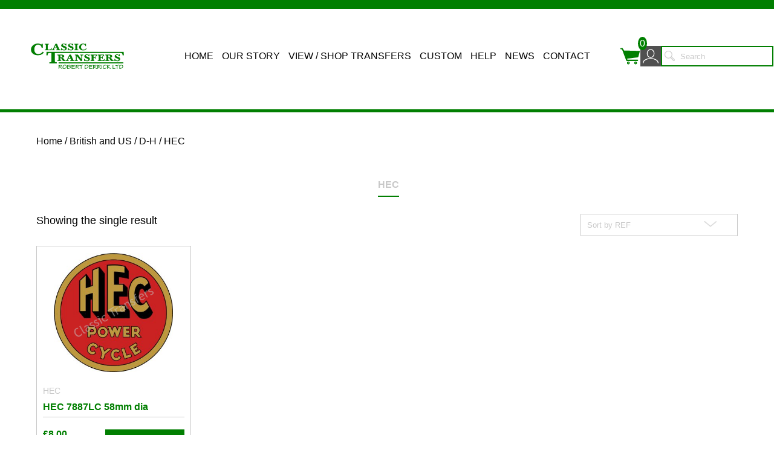

--- FILE ---
content_type: text/html; charset=UTF-8
request_url: https://classictransfers.co.uk/product-category/british-us/d-h-british-us/hec/
body_size: 488299
content:
<!DOCTYPE html>
	<head>
		<!-- below script deals with some ie issues-->
		<!--[if !IE]><!--><script src="https://ajax.googleapis.com/ajax/libs/jquery/2.1.1/jquery.min.js"></script><!--<![endif]-->

		<!--[if lt IE 9]>
			<script type="text/javascript" src="https://ajax.googleapis.com/ajax/libs/jquery/1.5.2/jquery.min.js"></script>
    		<script src="bower_components/html5shiv/dist/html5shiv.js"></script>
    		
    		<script src="https://oss.maxcdn.com/respond/1.4.2/respond.min.js"></script>
    		
    		<script type="text/javascript">
 					document.createElement('header');
 					document.createElement('nav');
 					document.createElement('menu');
 					document.createElement('section');
 					document.createElement('article');
					document.createElement('aside');
 					document.createElement('footer');
			</script>
			<style>.item p{font-size:100em;}</style>
		<![endif]-->
	
		<!-- Global site tag (gtag.js) - Google Analytics -->
		<script async src="https://www.googletagmanager.com/gtag/js?id=UA-69830795-1"></script>
		<script>
		  window.dataLayer = window.dataLayer || [];
		  function gtag(){dataLayer.push(arguments);}
		  gtag('js', new Date());

		  gtag('config', 'UA-69830795-1');
		</script>

		<meta http-equiv="Content-Type" content="text/html; charset=UTF-8" />		
		<meta name="viewport" content="width=device-width, initial-scale=1, maximum-scale=1"> 
		
		<title>Classic Transfers HEC Archives - Classic Transfers</title>
		
		<link rel="apple-itouch-icon" href="https://classictransfers.co.uk/wp-content/themes/ClassicTransfers/images/logo_noback_black_green32.png" alt=""  />
		
		<link rel="stylesheet" href="https://classictransfers.co.uk/wp-content/themes/ClassicTransfers/style.css" type="text/css" media="screen" />
		<link href='https://fonts.googleapis.com/css?family=Pinyon+Script' rel='stylesheet' type='text/css'>
		
		<!-- flexinav -->
		<!-- <link href="https://classictransfers.co.uk/wp-content/themes/ClassicTransfers/assets/flexnav.css" rel="stylesheet" type="text/css" /> -->
		
	
		



 		<meta content="text/html; charset=UTF-8" http-equiv="content-type">
	  	<meta http-equiv="X-UA-Compatible" content="IE=edge" >
	   	<meta content="motorcycle, bike, motorbike, automotive, cycle, car, motor, transfers, decals, emblem, logo, graphic, badge, vintage, classic, collectors, antique, retro, racing, replica, veteran, Jaguar, Norton, MG, honda, kawasaki, suzuki, yamaha, AJS, BSA, DKW, NSU, matchless, scout, chief, benelli, Ducati, AJS, MV, Ariel, Agusta, Enfield, Royal Enfield, British, Norton, Parilla, BMW, Triumph, Moto Guzzi, Lucas, Dellorto, Amal, Velocette, Vincent, Brough, moto, italian, English, european, japanese, american, french, german, british, spanish" name="keywords">
		
	   	<meta name="subject" content="Transfers for classic bike restoration projects">
	   	<meta name="copyright" content="&copy; 2015 Robert Derrick Ltd">
	   	<meta name="Classification" content="Business">
	   	<meta name="author" content="Robert Derrick Ltd">
	   	
	   	<!-- OpenGraph -->
	   	<meta name="og:site_name" content="Classic Transfers"/>
	   	<meta name="og:phone_number" content="441454260596"/>
		<meta name="og:title" content="HEC Archives - Classic Transfers"/>
	   	
		
		
		<!-- TWITTER Meta Tags -->
		
		<meta name="twitter:card" content="summary" />
		<meta name="twitter:title" content="HEC Archives - Classic Transfers" />
		
	
		<meta name='robots' content='index, follow, max-image-preview:large, max-snippet:-1, max-video-preview:-1' />
	<style>img:is([sizes="auto" i], [sizes^="auto," i]) { contain-intrinsic-size: 3000px 1500px }</style>
	
	<!-- This site is optimized with the Yoast SEO plugin v25.0 - https://yoast.com/wordpress/plugins/seo/ -->
	<link rel="canonical" href="https://classictransfers.co.uk/product-category/british-us/d-h-british-us/hec/" />
	<meta property="og:locale" content="en_GB" />
	<meta property="og:type" content="article" />
	<meta property="og:title" content="HEC Archives - Classic Transfers" />
	<meta property="og:url" content="https://classictransfers.co.uk/product-category/british-us/d-h-british-us/hec/" />
	<meta property="og:site_name" content="Classic Transfers" />
	<meta name="twitter:card" content="summary_large_image" />
	<script type="application/ld+json" class="yoast-schema-graph">{"@context":"https://schema.org","@graph":[{"@type":"CollectionPage","@id":"https://classictransfers.co.uk/product-category/british-us/d-h-british-us/hec/","url":"https://classictransfers.co.uk/product-category/british-us/d-h-british-us/hec/","name":"HEC Archives - Classic Transfers","isPartOf":{"@id":"https://classictransfers.co.uk/#website"},"primaryImageOfPage":{"@id":"https://classictransfers.co.uk/product-category/british-us/d-h-british-us/hec/#primaryimage"},"image":{"@id":"https://classictransfers.co.uk/product-category/british-us/d-h-british-us/hec/#primaryimage"},"thumbnailUrl":"[data-uri]","breadcrumb":{"@id":"https://classictransfers.co.uk/product-category/british-us/d-h-british-us/hec/#breadcrumb"},"inLanguage":"en-GB"},{"@type":"ImageObject","inLanguage":"en-GB","@id":"https://classictransfers.co.uk/product-category/british-us/d-h-british-us/hec/#primaryimage","url":"[data-uri]","contentUrl":"[data-uri]","width":300,"height":300,"caption":"HEC 7887LC 58mm dia"},{"@type":"BreadcrumbList","@id":"https://classictransfers.co.uk/product-category/british-us/d-h-british-us/hec/#breadcrumb","itemListElement":[{"@type":"ListItem","position":1,"name":"Home","item":"https://classictransfers.co.uk/"},{"@type":"ListItem","position":2,"name":"British and US","item":"https://classictransfers.co.uk/product-category/british-us/"},{"@type":"ListItem","position":3,"name":"D-H","item":"https://classictransfers.co.uk/product-category/british-us/d-h-british-us/"},{"@type":"ListItem","position":4,"name":"HEC"}]},{"@type":"WebSite","@id":"https://classictransfers.co.uk/#website","url":"https://classictransfers.co.uk/","name":"Classic Transfers","description":"Transfers, decals and stickers for vintage and classic motorcycles","potentialAction":[{"@type":"SearchAction","target":{"@type":"EntryPoint","urlTemplate":"https://classictransfers.co.uk/?s={search_term_string}"},"query-input":{"@type":"PropertyValueSpecification","valueRequired":true,"valueName":"search_term_string"}}],"inLanguage":"en-GB"}]}</script>
	<!-- / Yoast SEO plugin. -->


<link rel='dns-prefetch' href='//widget.trustpilot.com' />
<link rel="alternate" type="application/rss+xml" title="Classic Transfers &raquo; HEC Category Feed" href="https://classictransfers.co.uk/product-category/british-us/d-h-british-us/hec/feed/" />
<script type="text/javascript">
/* <![CDATA[ */
window._wpemojiSettings = {"baseUrl":"https:\/\/s.w.org\/images\/core\/emoji\/16.0.1\/72x72\/","ext":".png","svgUrl":"https:\/\/s.w.org\/images\/core\/emoji\/16.0.1\/svg\/","svgExt":".svg","source":{"concatemoji":"https:\/\/classictransfers.co.uk\/wp-includes\/js\/wp-emoji-release.min.js?ver=9c15d13f111715ede06d40962c47b2ed"}};
/*! This file is auto-generated */
!function(s,n){var o,i,e;function c(e){try{var t={supportTests:e,timestamp:(new Date).valueOf()};sessionStorage.setItem(o,JSON.stringify(t))}catch(e){}}function p(e,t,n){e.clearRect(0,0,e.canvas.width,e.canvas.height),e.fillText(t,0,0);var t=new Uint32Array(e.getImageData(0,0,e.canvas.width,e.canvas.height).data),a=(e.clearRect(0,0,e.canvas.width,e.canvas.height),e.fillText(n,0,0),new Uint32Array(e.getImageData(0,0,e.canvas.width,e.canvas.height).data));return t.every(function(e,t){return e===a[t]})}function u(e,t){e.clearRect(0,0,e.canvas.width,e.canvas.height),e.fillText(t,0,0);for(var n=e.getImageData(16,16,1,1),a=0;a<n.data.length;a++)if(0!==n.data[a])return!1;return!0}function f(e,t,n,a){switch(t){case"flag":return n(e,"\ud83c\udff3\ufe0f\u200d\u26a7\ufe0f","\ud83c\udff3\ufe0f\u200b\u26a7\ufe0f")?!1:!n(e,"\ud83c\udde8\ud83c\uddf6","\ud83c\udde8\u200b\ud83c\uddf6")&&!n(e,"\ud83c\udff4\udb40\udc67\udb40\udc62\udb40\udc65\udb40\udc6e\udb40\udc67\udb40\udc7f","\ud83c\udff4\u200b\udb40\udc67\u200b\udb40\udc62\u200b\udb40\udc65\u200b\udb40\udc6e\u200b\udb40\udc67\u200b\udb40\udc7f");case"emoji":return!a(e,"\ud83e\udedf")}return!1}function g(e,t,n,a){var r="undefined"!=typeof WorkerGlobalScope&&self instanceof WorkerGlobalScope?new OffscreenCanvas(300,150):s.createElement("canvas"),o=r.getContext("2d",{willReadFrequently:!0}),i=(o.textBaseline="top",o.font="600 32px Arial",{});return e.forEach(function(e){i[e]=t(o,e,n,a)}),i}function t(e){var t=s.createElement("script");t.src=e,t.defer=!0,s.head.appendChild(t)}"undefined"!=typeof Promise&&(o="wpEmojiSettingsSupports",i=["flag","emoji"],n.supports={everything:!0,everythingExceptFlag:!0},e=new Promise(function(e){s.addEventListener("DOMContentLoaded",e,{once:!0})}),new Promise(function(t){var n=function(){try{var e=JSON.parse(sessionStorage.getItem(o));if("object"==typeof e&&"number"==typeof e.timestamp&&(new Date).valueOf()<e.timestamp+604800&&"object"==typeof e.supportTests)return e.supportTests}catch(e){}return null}();if(!n){if("undefined"!=typeof Worker&&"undefined"!=typeof OffscreenCanvas&&"undefined"!=typeof URL&&URL.createObjectURL&&"undefined"!=typeof Blob)try{var e="postMessage("+g.toString()+"("+[JSON.stringify(i),f.toString(),p.toString(),u.toString()].join(",")+"));",a=new Blob([e],{type:"text/javascript"}),r=new Worker(URL.createObjectURL(a),{name:"wpTestEmojiSupports"});return void(r.onmessage=function(e){c(n=e.data),r.terminate(),t(n)})}catch(e){}c(n=g(i,f,p,u))}t(n)}).then(function(e){for(var t in e)n.supports[t]=e[t],n.supports.everything=n.supports.everything&&n.supports[t],"flag"!==t&&(n.supports.everythingExceptFlag=n.supports.everythingExceptFlag&&n.supports[t]);n.supports.everythingExceptFlag=n.supports.everythingExceptFlag&&!n.supports.flag,n.DOMReady=!1,n.readyCallback=function(){n.DOMReady=!0}}).then(function(){return e}).then(function(){var e;n.supports.everything||(n.readyCallback(),(e=n.source||{}).concatemoji?t(e.concatemoji):e.wpemoji&&e.twemoji&&(t(e.twemoji),t(e.wpemoji)))}))}((window,document),window._wpemojiSettings);
/* ]]> */
</script>
<style id='wp-emoji-styles-inline-css' type='text/css'>

	img.wp-smiley, img.emoji {
		display: inline !important;
		border: none !important;
		box-shadow: none !important;
		height: 1em !important;
		width: 1em !important;
		margin: 0 0.07em !important;
		vertical-align: -0.1em !important;
		background: none !important;
		padding: 0 !important;
	}
</style>
<link rel='stylesheet' id='wp-block-library-css' href='https://classictransfers.co.uk/wp-includes/css/dist/block-library/style.min.css?ver=9c15d13f111715ede06d40962c47b2ed' type='text/css' media='all' />
<style id='classic-theme-styles-inline-css' type='text/css'>
/*! This file is auto-generated */
.wp-block-button__link{color:#fff;background-color:#32373c;border-radius:9999px;box-shadow:none;text-decoration:none;padding:calc(.667em + 2px) calc(1.333em + 2px);font-size:1.125em}.wp-block-file__button{background:#32373c;color:#fff;text-decoration:none}
</style>
<style id='global-styles-inline-css' type='text/css'>
:root{--wp--preset--aspect-ratio--square: 1;--wp--preset--aspect-ratio--4-3: 4/3;--wp--preset--aspect-ratio--3-4: 3/4;--wp--preset--aspect-ratio--3-2: 3/2;--wp--preset--aspect-ratio--2-3: 2/3;--wp--preset--aspect-ratio--16-9: 16/9;--wp--preset--aspect-ratio--9-16: 9/16;--wp--preset--color--black: #000000;--wp--preset--color--cyan-bluish-gray: #abb8c3;--wp--preset--color--white: #ffffff;--wp--preset--color--pale-pink: #f78da7;--wp--preset--color--vivid-red: #cf2e2e;--wp--preset--color--luminous-vivid-orange: #ff6900;--wp--preset--color--luminous-vivid-amber: #fcb900;--wp--preset--color--light-green-cyan: #7bdcb5;--wp--preset--color--vivid-green-cyan: #00d084;--wp--preset--color--pale-cyan-blue: #8ed1fc;--wp--preset--color--vivid-cyan-blue: #0693e3;--wp--preset--color--vivid-purple: #9b51e0;--wp--preset--color--ct-green: #017F01;--wp--preset--color--ct-lgrey: #f7f6f7;--wp--preset--color--ct-white: #ffffff;--wp--preset--color--ct-black: #000000;--wp--preset--color--ct-off-black: #2F2E2E;--wp--preset--gradient--vivid-cyan-blue-to-vivid-purple: linear-gradient(135deg,rgba(6,147,227,1) 0%,rgb(155,81,224) 100%);--wp--preset--gradient--light-green-cyan-to-vivid-green-cyan: linear-gradient(135deg,rgb(122,220,180) 0%,rgb(0,208,130) 100%);--wp--preset--gradient--luminous-vivid-amber-to-luminous-vivid-orange: linear-gradient(135deg,rgba(252,185,0,1) 0%,rgba(255,105,0,1) 100%);--wp--preset--gradient--luminous-vivid-orange-to-vivid-red: linear-gradient(135deg,rgba(255,105,0,1) 0%,rgb(207,46,46) 100%);--wp--preset--gradient--very-light-gray-to-cyan-bluish-gray: linear-gradient(135deg,rgb(238,238,238) 0%,rgb(169,184,195) 100%);--wp--preset--gradient--cool-to-warm-spectrum: linear-gradient(135deg,rgb(74,234,220) 0%,rgb(151,120,209) 20%,rgb(207,42,186) 40%,rgb(238,44,130) 60%,rgb(251,105,98) 80%,rgb(254,248,76) 100%);--wp--preset--gradient--blush-light-purple: linear-gradient(135deg,rgb(255,206,236) 0%,rgb(152,150,240) 100%);--wp--preset--gradient--blush-bordeaux: linear-gradient(135deg,rgb(254,205,165) 0%,rgb(254,45,45) 50%,rgb(107,0,62) 100%);--wp--preset--gradient--luminous-dusk: linear-gradient(135deg,rgb(255,203,112) 0%,rgb(199,81,192) 50%,rgb(65,88,208) 100%);--wp--preset--gradient--pale-ocean: linear-gradient(135deg,rgb(255,245,203) 0%,rgb(182,227,212) 50%,rgb(51,167,181) 100%);--wp--preset--gradient--electric-grass: linear-gradient(135deg,rgb(202,248,128) 0%,rgb(113,206,126) 100%);--wp--preset--gradient--midnight: linear-gradient(135deg,rgb(2,3,129) 0%,rgb(40,116,252) 100%);--wp--preset--font-size--small: 13px;--wp--preset--font-size--medium: 20px;--wp--preset--font-size--large: 36px;--wp--preset--font-size--x-large: 42px;--wp--preset--spacing--20: 0.44rem;--wp--preset--spacing--30: 0.67rem;--wp--preset--spacing--40: 1rem;--wp--preset--spacing--50: 1.5rem;--wp--preset--spacing--60: 2.25rem;--wp--preset--spacing--70: 3.38rem;--wp--preset--spacing--80: 5.06rem;--wp--preset--shadow--natural: 6px 6px 9px rgba(0, 0, 0, 0.2);--wp--preset--shadow--deep: 12px 12px 50px rgba(0, 0, 0, 0.4);--wp--preset--shadow--sharp: 6px 6px 0px rgba(0, 0, 0, 0.2);--wp--preset--shadow--outlined: 6px 6px 0px -3px rgba(255, 255, 255, 1), 6px 6px rgba(0, 0, 0, 1);--wp--preset--shadow--crisp: 6px 6px 0px rgba(0, 0, 0, 1);}:where(.is-layout-flex){gap: 0.5em;}:where(.is-layout-grid){gap: 0.5em;}body .is-layout-flex{display: flex;}.is-layout-flex{flex-wrap: wrap;align-items: center;}.is-layout-flex > :is(*, div){margin: 0;}body .is-layout-grid{display: grid;}.is-layout-grid > :is(*, div){margin: 0;}:where(.wp-block-columns.is-layout-flex){gap: 2em;}:where(.wp-block-columns.is-layout-grid){gap: 2em;}:where(.wp-block-post-template.is-layout-flex){gap: 1.25em;}:where(.wp-block-post-template.is-layout-grid){gap: 1.25em;}.has-black-color{color: var(--wp--preset--color--black) !important;}.has-cyan-bluish-gray-color{color: var(--wp--preset--color--cyan-bluish-gray) !important;}.has-white-color{color: var(--wp--preset--color--white) !important;}.has-pale-pink-color{color: var(--wp--preset--color--pale-pink) !important;}.has-vivid-red-color{color: var(--wp--preset--color--vivid-red) !important;}.has-luminous-vivid-orange-color{color: var(--wp--preset--color--luminous-vivid-orange) !important;}.has-luminous-vivid-amber-color{color: var(--wp--preset--color--luminous-vivid-amber) !important;}.has-light-green-cyan-color{color: var(--wp--preset--color--light-green-cyan) !important;}.has-vivid-green-cyan-color{color: var(--wp--preset--color--vivid-green-cyan) !important;}.has-pale-cyan-blue-color{color: var(--wp--preset--color--pale-cyan-blue) !important;}.has-vivid-cyan-blue-color{color: var(--wp--preset--color--vivid-cyan-blue) !important;}.has-vivid-purple-color{color: var(--wp--preset--color--vivid-purple) !important;}.has-black-background-color{background-color: var(--wp--preset--color--black) !important;}.has-cyan-bluish-gray-background-color{background-color: var(--wp--preset--color--cyan-bluish-gray) !important;}.has-white-background-color{background-color: var(--wp--preset--color--white) !important;}.has-pale-pink-background-color{background-color: var(--wp--preset--color--pale-pink) !important;}.has-vivid-red-background-color{background-color: var(--wp--preset--color--vivid-red) !important;}.has-luminous-vivid-orange-background-color{background-color: var(--wp--preset--color--luminous-vivid-orange) !important;}.has-luminous-vivid-amber-background-color{background-color: var(--wp--preset--color--luminous-vivid-amber) !important;}.has-light-green-cyan-background-color{background-color: var(--wp--preset--color--light-green-cyan) !important;}.has-vivid-green-cyan-background-color{background-color: var(--wp--preset--color--vivid-green-cyan) !important;}.has-pale-cyan-blue-background-color{background-color: var(--wp--preset--color--pale-cyan-blue) !important;}.has-vivid-cyan-blue-background-color{background-color: var(--wp--preset--color--vivid-cyan-blue) !important;}.has-vivid-purple-background-color{background-color: var(--wp--preset--color--vivid-purple) !important;}.has-black-border-color{border-color: var(--wp--preset--color--black) !important;}.has-cyan-bluish-gray-border-color{border-color: var(--wp--preset--color--cyan-bluish-gray) !important;}.has-white-border-color{border-color: var(--wp--preset--color--white) !important;}.has-pale-pink-border-color{border-color: var(--wp--preset--color--pale-pink) !important;}.has-vivid-red-border-color{border-color: var(--wp--preset--color--vivid-red) !important;}.has-luminous-vivid-orange-border-color{border-color: var(--wp--preset--color--luminous-vivid-orange) !important;}.has-luminous-vivid-amber-border-color{border-color: var(--wp--preset--color--luminous-vivid-amber) !important;}.has-light-green-cyan-border-color{border-color: var(--wp--preset--color--light-green-cyan) !important;}.has-vivid-green-cyan-border-color{border-color: var(--wp--preset--color--vivid-green-cyan) !important;}.has-pale-cyan-blue-border-color{border-color: var(--wp--preset--color--pale-cyan-blue) !important;}.has-vivid-cyan-blue-border-color{border-color: var(--wp--preset--color--vivid-cyan-blue) !important;}.has-vivid-purple-border-color{border-color: var(--wp--preset--color--vivid-purple) !important;}.has-vivid-cyan-blue-to-vivid-purple-gradient-background{background: var(--wp--preset--gradient--vivid-cyan-blue-to-vivid-purple) !important;}.has-light-green-cyan-to-vivid-green-cyan-gradient-background{background: var(--wp--preset--gradient--light-green-cyan-to-vivid-green-cyan) !important;}.has-luminous-vivid-amber-to-luminous-vivid-orange-gradient-background{background: var(--wp--preset--gradient--luminous-vivid-amber-to-luminous-vivid-orange) !important;}.has-luminous-vivid-orange-to-vivid-red-gradient-background{background: var(--wp--preset--gradient--luminous-vivid-orange-to-vivid-red) !important;}.has-very-light-gray-to-cyan-bluish-gray-gradient-background{background: var(--wp--preset--gradient--very-light-gray-to-cyan-bluish-gray) !important;}.has-cool-to-warm-spectrum-gradient-background{background: var(--wp--preset--gradient--cool-to-warm-spectrum) !important;}.has-blush-light-purple-gradient-background{background: var(--wp--preset--gradient--blush-light-purple) !important;}.has-blush-bordeaux-gradient-background{background: var(--wp--preset--gradient--blush-bordeaux) !important;}.has-luminous-dusk-gradient-background{background: var(--wp--preset--gradient--luminous-dusk) !important;}.has-pale-ocean-gradient-background{background: var(--wp--preset--gradient--pale-ocean) !important;}.has-electric-grass-gradient-background{background: var(--wp--preset--gradient--electric-grass) !important;}.has-midnight-gradient-background{background: var(--wp--preset--gradient--midnight) !important;}.has-small-font-size{font-size: var(--wp--preset--font-size--small) !important;}.has-medium-font-size{font-size: var(--wp--preset--font-size--medium) !important;}.has-large-font-size{font-size: var(--wp--preset--font-size--large) !important;}.has-x-large-font-size{font-size: var(--wp--preset--font-size--x-large) !important;}
:where(.wp-block-post-template.is-layout-flex){gap: 1.25em;}:where(.wp-block-post-template.is-layout-grid){gap: 1.25em;}
:where(.wp-block-columns.is-layout-flex){gap: 2em;}:where(.wp-block-columns.is-layout-grid){gap: 2em;}
:root :where(.wp-block-pullquote){font-size: 1.5em;line-height: 1.6;}
</style>
<link rel='stylesheet' id='flowplayer-css-css' href='https://classictransfers.co.uk/wp-content/plugins/flowplayer6-video-player/lib/skin/skin.css?ver=9c15d13f111715ede06d40962c47b2ed' type='text/css' media='all' />
<link rel='stylesheet' id='woocommerce-layout-css' href='https://classictransfers.co.uk/wp-content/plugins/woocommerce/assets/css/woocommerce-layout.css?ver=9.8.6' type='text/css' media='all' />
<link rel='stylesheet' id='woocommerce-smallscreen-css' href='https://classictransfers.co.uk/wp-content/plugins/woocommerce/assets/css/woocommerce-smallscreen.css?ver=9.8.6' type='text/css' media='only screen and (max-width: 660px)' />
<link rel='stylesheet' id='woocommerce-general-css' href='https://classictransfers.co.uk/wp-content/plugins/woocommerce/assets/css/woocommerce.css?ver=9.8.6' type='text/css' media='all' />
<style id='woocommerce-inline-inline-css' type='text/css'>
.woocommerce form .form-row .required { visibility: visible; }
</style>
<link rel='stylesheet' id='brands-styles-css' href='https://classictransfers.co.uk/wp-content/plugins/woocommerce/assets/css/brands.css?ver=9.8.6' type='text/css' media='all' />
<link rel='stylesheet' id='wpforo-widgets-css' href='https://classictransfers.co.uk/wp-content/plugins/wpforo/themes/2022/widgets.css?ver=2.4.5' type='text/css' media='all' />
<link rel='stylesheet' id='newsletter-css' href='https://classictransfers.co.uk/wp-content/plugins/newsletter/style.css?ver=8.8.1' type='text/css' media='all' />
<link rel='stylesheet' id='wpforo-dynamic-style-css' href='https://classictransfers.co.uk/wp-content/uploads/wpforo/assets/colors.css?ver=2.4.5.a5584ad99baa1460b6084468f1b02934' type='text/css' media='all' />
<script type="text/javascript" src="https://classictransfers.co.uk/wp-includes/js/jquery/jquery.min.js?ver=3.7.1" id="jquery-core-js"></script>
<script type="text/javascript" src="https://classictransfers.co.uk/wp-includes/js/jquery/jquery-migrate.min.js?ver=3.4.1" id="jquery-migrate-js"></script>
<script type="text/javascript" src="https://classictransfers.co.uk/wp-content/plugins/flowplayer6-video-player/lib/flowplayer.min.js?ver=9c15d13f111715ede06d40962c47b2ed" id="flowplayer-js-js"></script>
<script type="text/javascript" id="tp-js-js-extra">
/* <![CDATA[ */
var trustpilot_settings = {"key":"A4w0CODCBXmlCLXz","TrustpilotScriptUrl":"https:\/\/invitejs.trustpilot.com\/tp.min.js","IntegrationAppUrl":"\/\/ecommscript-integrationapp.trustpilot.com","PreviewScriptUrl":"\/\/ecommplugins-scripts.trustpilot.com\/v2.1\/js\/preview.min.js","PreviewCssUrl":"\/\/ecommplugins-scripts.trustpilot.com\/v2.1\/css\/preview.min.css","PreviewWPCssUrl":"\/\/ecommplugins-scripts.trustpilot.com\/v2.1\/css\/preview_wp.css","WidgetScriptUrl":"\/\/widget.trustpilot.com\/bootstrap\/v5\/tp.widget.bootstrap.min.js"};
/* ]]> */
</script>
<script type="text/javascript" src="https://classictransfers.co.uk/wp-content/plugins/trustpilot-reviews/review/assets/js/headerScript.min.js?ver=1.0&#039; async=&#039;async" id="tp-js-js"></script>
<script type="text/javascript" src="//widget.trustpilot.com/bootstrap/v5/tp.widget.bootstrap.min.js?ver=1.0&#039; async=&#039;async" id="widget-bootstrap-js"></script>
<script type="text/javascript" id="trustbox-js-extra">
/* <![CDATA[ */
var trustbox_settings = {"page":"category","sku":null,"name":null};
var trustpilot_trustbox_settings = {"trustboxes":[{"enabled":"enabled","snippet":"[base64]","customizations":"[base64]","defaults":"[base64]","page":"ahr0chm6ly9jbgfzc2ljdhjhbnnmzxjzlmnvlnvrl2nhcnqv","position":"after","corner":"top: #{Y}px; left: #{X}px;","paddingx":"0","paddingy":"0","zindex":"1000","clear":"both","xpaths":"WyJpZChcIndyYXBwZXJcIikiLCJCT0RZL0RJVlsxXSIsIi9IVE1MWzFdL0JPRFlbMV0vRElWWzFdIl0=","sku":"TRUSTPILOT_SKU_VALUE_56518,8751LC","name":"Honda 8751LC 200x25mm","widgetName":"Micro Review Count","repeatable":false,"uuid":"64b3c3c4-6cb2-78c1-241c-48d0976eecad","error":null,"repeatXpath":{"xpathById":{"prefix":"","suffix":""},"xpathFromRoot":{"prefix":"","suffix":""}},"width":"100%","height":"24px","locale":"en-US"},{"enabled":"enabled","snippet":"[base64]","customizations":"[base64]","defaults":"[base64]","page":"landing","position":"after","corner":"top: #{Y}px; left: #{X}px;","paddingx":"0","paddingy":"0","zindex":"1000","clear":"both","xpaths":"WyJpZChcIndyYXBwZXItZnVsbFwiKSIsIkJPRFkvRElWWzFdIiwiL0hUTUxbMV0vQk9EWVsxXS9ESVZbMV0iXQ==","sku":"TRUSTPILOT_SKU_VALUE_56518,8751LC","name":"Honda 8751LC 200x25mm","widgetName":"Micro Review Count","repeatable":false,"uuid":"2c2f7d34-7d30-afcd-82c9-476434e5c920","error":null,"repeatXpath":{"xpathById":{"prefix":"","suffix":""},"xpathFromRoot":{"prefix":"","suffix":""}},"width":"100%","height":"24px","locale":"en-GB"},{"enabled":"enabled","snippet":"[base64]","customizations":"[base64]","defaults":"[base64]","page":"product","position":"after","corner":"top: #{Y}px; left: #{X}px;","paddingx":"0","paddingy":"0","zindex":"1000","clear":"both","xpaths":"WyJpZChcInByaW1hcnlcIikiLCIvL0RJVltAY2xhc3M9XCJjb250ZW50LWFyZWFcIl0iLCIvSFRNTFsxXS9CT0RZWzFdL0RJVlsxXSJd","sku":"TRUSTPILOT_SKU_VALUE_56518,8751LC","name":"Honda 8751LC 200x25mm","widgetName":"Micro Review Count","repeatable":false,"uuid":"389452e4-3091-e57f-9337-6d0a3e90f9de","error":null,"repeatXpath":{"xpathById":{"prefix":"","suffix":""},"xpathFromRoot":{"prefix":"","suffix":""}},"width":"100%","height":"24px","locale":"en-GB"},{"enabled":"enabled","snippet":"[base64]","customizations":"[base64]","defaults":"[base64]","page":"ahr0chm6ly9jbgfzc2ljdhjhbnnmzxjzlmnvlnvrl2nvbnrhy3qtdxmv","position":"after","corner":"top: #{Y}px; left: #{X}px;","paddingx":"0","paddingy":"0","zindex":"1000","clear":"both","xpaths":"WyJpZChcIndyYXBwZXJcIikiLCJCT0RZL0RJVlsxXSIsIi9IVE1MWzFdL0JPRFlbMV0vRElWWzFdIl0=","sku":"TRUSTPILOT_SKU_VALUE_56518,8751LC","name":"Honda 8751LC 200x25mm","widgetName":"Micro Review Count","repeatable":false,"uuid":"dd40e1e1-3f5f-d499-b734-7ebbdc0483cf","error":null,"repeatXpath":{"xpathById":{"prefix":"","suffix":""},"xpathFromRoot":{"prefix":"","suffix":""}},"width":"100%","height":"24px","locale":"en-GB"}]};
/* ]]> */
</script>
<script type="text/javascript" src="https://classictransfers.co.uk/wp-content/plugins/trustpilot-reviews/review/assets/js/trustBoxScript.min.js?ver=1.0&#039; async=&#039;async" id="trustbox-js"></script>
<script type="text/javascript" src="https://classictransfers.co.uk/wp-content/plugins/woocommerce/assets/js/jquery-blockui/jquery.blockUI.min.js?ver=2.7.0-wc.9.8.6" id="jquery-blockui-js" defer="defer" data-wp-strategy="defer"></script>
<script type="text/javascript" id="wc-add-to-cart-js-extra">
/* <![CDATA[ */
var wc_add_to_cart_params = {"ajax_url":"\/wp-admin\/admin-ajax.php","wc_ajax_url":"\/?wc-ajax=%%endpoint%%","i18n_view_cart":"VIEW CART","cart_url":"https:\/\/classictransfers.co.uk\/cart\/","is_cart":"","cart_redirect_after_add":"no"};
/* ]]> */
</script>
<script type="text/javascript" src="https://classictransfers.co.uk/wp-content/plugins/woocommerce/assets/js/frontend/add-to-cart.min.js?ver=9.8.6" id="wc-add-to-cart-js" defer="defer" data-wp-strategy="defer"></script>
<script type="text/javascript" src="https://classictransfers.co.uk/wp-content/plugins/woocommerce/assets/js/js-cookie/js.cookie.min.js?ver=2.1.4-wc.9.8.6" id="js-cookie-js" defer="defer" data-wp-strategy="defer"></script>
<script type="text/javascript" id="woocommerce-js-extra">
/* <![CDATA[ */
var woocommerce_params = {"ajax_url":"\/wp-admin\/admin-ajax.php","wc_ajax_url":"\/?wc-ajax=%%endpoint%%","i18n_password_show":"Show password","i18n_password_hide":"Hide password"};
/* ]]> */
</script>
<script type="text/javascript" src="https://classictransfers.co.uk/wp-content/plugins/woocommerce/assets/js/frontend/woocommerce.min.js?ver=9.8.6" id="woocommerce-js" defer="defer" data-wp-strategy="defer"></script>
<script type="text/javascript" src="https://classictransfers.co.uk/wp-content/themes/ClassicTransfers/js/idig_general.js?ver=9c15d13f111715ede06d40962c47b2ed" id="idig_javascript-js"></script>
<link rel="https://api.w.org/" href="https://classictransfers.co.uk/wp-json/" /><link rel="alternate" title="JSON" type="application/json" href="https://classictransfers.co.uk/wp-json/wp/v2/product_cat/2093" /><link rel="EditURI" type="application/rsd+xml" title="RSD" href="https://classictransfers.co.uk/xmlrpc.php?rsd" />

<!-- This content is generated with the Flowplayer Video Player plugin --><script>flowplayer.conf.embed = false;flowplayer.conf.keyboard = false;</script><!-- Flowplayer Video Player plugin --><link rel="Shortcut Icon" type="image/png" href="https://classictransfers.co.uk/wp-content/themes/ClassicTransfers/images/CT.png" />	<noscript><style>.woocommerce-product-gallery{ opacity: 1 !important; }</style></noscript>
			<style type="text/css" id="wp-custom-css">
			.button {
  display: inline-block;
  padding: 12px 24px;
  border-radius: 6px;
  border: 0;
  font-weight: bold;
  letter-spacing: 0.0625em;
  text-transform: uppercase;
  background: #615f8b;
  color: #fff;
}
/* Add a rollover background colour but keep the text white */
.button:hover,
.button:focus,
.button:active {
  background: #b7b6cd;
  color: #fff;
}

p.demo_store {
background: Red!important;
color: White;
}		</style>
				<!--[if lt IE 9]>
			
    		<script src="https://oss.maxcdn.com/respond/1.4.2/respond.min.js"></script>
    		
		<![endif]-->
	</head>

	
	
<body id="ct"  class="archive tax-product_cat term-hec term-2093 wp-theme-ClassicTransfers theme-ClassicTransfers woocommerce woocommerce-page woocommerce-no-js wpf-default wpft- wpf-guest wpfu-group-4 wpf-theme-2022 wpf-is_standalone-0 wpf-boardid-0 is_wpforo_page-0 is_wpforo_url-0 is_wpforo_shortcode_page-0">
	<script type="text/javascript">
		
		$(document).ready(function(){
   			$("#mobile_menu_button").click(function(){
    		 $('#mobile-menu').toggle("displayinlineblock");
    		
   			});
 		});	
		</script>
	
	<header class="top-header mobile">
		<style>
.header-top{justify-items: center;position:relative;display:grid;padding:30px 0px 0px 0px;margin:0px;max-width:100%;align-items: center;}
.logo #logo{display:block;margin:auto;}

.main_menu li{position:initial;padding:0.625em 1em;}
.sub-menu__wrapper{display:none;z-index:99;position:absolute;left:0;width: 100%;background-color: #f7f6f7;/*border-bottom: 5px solid #017F01;*/}
.main_menu ul#menu-main-menu li .sub-menu__wrapper ul{background-color:transparent;width:100%;grid-template-columns:repeat(4, 1fr);}
.main_menu ul#menu-main-menu li:hover .sub-menu__wrapper{display:block;width: 100%;background-color: #f7f6f7;/*border-bottom: 5px solid #017F01;*/top:100%;border-top: 5px solid #017F01;}
.main_menu ul#menu-main-menu li:hover .sub-menu__wrapper ul{z-index:auto;position:initial;display:grid;width:80%;}
.main_menu ul#menu-main-menu li ul li a{color:#000;background-color:transparent;}
.main_menu ul#menu-main-menu li .sub-menu__wrapper > ul.sub-menu > li > a{ display: block;padding-bottom: 5px;}
.main_menu ul#menu-main-menu li .sub-menu__wrapper ul.sub-menu li a{border-bottom:2px solid #017F01;}
.main_menu ul#menu-main-menu li .sub-menu__wrapper ul.sub-menu.menu-depth-1{margin:0px auto;}
.main_menu ul#menu-main-menu li .sub-menu__wrapper ul li{border-left:0px;border-right:0px;display:inline-block;}
.main_menu ul#menu-main-menu li .sub-menu__wrapper ul li:last-of-type{border-bottom:0px;}
.main_menu ul#menu-main-menu li:hover .sub-menu__wrapper ul li ul{display:block;border-bottom:0px;position:initial;}
/* .main_menu ul#menu-main-menu li .sub-menu__wrapper ul li:first-child{padding: 0.625em 2em;} */
.main_menu ul#menu-main-menu li .sub-menu__wrapper ul li ul{padding:10px 0px;}
.main_menu ul#menu-main-menu li .sub-menu__wrapper ul li ul li, .main_menu ul#menu-main-menu li .sub-menu__wrapper ul li ul li:first-child{display:block;padding:5px;font-size:14px;}
.main_menu ul#menu-main-menu li .sub-menu__wrapper ul.sub-menu li ul li > a{border-bottom:0px;font-size:14px;line-height:1.5;}
.main_menu li ul{padding:10px;}
.main_menu ul#menu-main-menu > li:hover:after{border-bottom:10px solid #000;}
.main_menu ul#menu-main-menu > li {padding-bottom:50px;}
.main_menu ul#menu-main-menu > li:hover > a{position:relative;}
.main_menu ul#menu-main-menu > li:hover > a::before {position: absolute;top: 90px;left:50%;margin-left: -10px;content: "";width: 0;height: 0;border-style: solid;border-width: 0 10px 10px 10px;border-color: transparent transparent #017F01 transparent;}
.main_menu ul#menu-main-menu li .sub-menu__wrapper ul li ul li a:hover{border-bottom: 2px solid #017F01}
.main_menu ul#menu-main-menu > li.menu-item-has-children:hover > a::before {position: absolute;top: 60px;left:50%;margin-left: -10px;content: "";width: 0;height: 0;border-style: solid;border-width: 0 10px 10px 10px;border-color: transparent transparent #017F01 transparent;}


</style>
<div class="divider thick"></div>
<div class="header-top">
	<div class="logo">
		<img id="logo" src="https://classictransfers.co.uk/wp-content/themes/ClassicTransfers/images/CT_Logo_600.jpg"/>
	</div>
	<div id="menu-wrapper" class="menu-wrapper">
    	<nav class="main_menu">
    		
    		<div class="menu-main-menu-container"><ul id="menu-main-menu" class=""><li id="menu-item-54797" class="menu-item menu-item-type-post_type menu-item-object-page menu-item-home menu-item-54797"><a href="https://classictransfers.co.uk/">Home</a></li>
<li id="menu-item-54791" class="menu-item menu-item-type-post_type menu-item-object-page menu-item-has-children menu-item-54791"><a href="https://classictransfers.co.uk/our-story/">Our Story</a>
<div class="sub-menu__wrapper"><ul class="sub-menu menu-depth-1">
	<li id="menu-item-58517" class="menu-item menu-item-type-custom menu-item-object-custom menu-item-58517"><a href="https://classictransfers.co.uk/our-story/">Our Story</a></li>
	<li id="menu-item-54792" class="menu-item menu-item-type-post_type menu-item-object-page menu-item-54792"><a href="https://classictransfers.co.uk/our-capabilities/">Our Capabilities</a></li>
	<li id="menu-item-54793" class="menu-item menu-item-type-post_type menu-item-object-page menu-item-54793"><a href="https://classictransfers.co.uk/our-products/">Our Products</a></li>
</ul>
</li>
<li id="menu-item-47446" class="menu-item menu-item-type-post_type menu-item-object-page menu-item-has-children menu-item-47446"><a href="https://classictransfers.co.uk/shop/">View / Shop Transfers</a>
<div class="sub-menu__wrapper"><ul class="sub-menu menu-depth-1">
	<li id="menu-item-58512" class="menu-item menu-item-type-custom menu-item-object-custom menu-item-has-children menu-item-58512"><a href="https://classictransfers.co.uk/shop/">Transfers / Decals</a>
	<ul class="sub-menu menu-depth-2">
		<li id="menu-item-47447" class="menu-item menu-item-type-taxonomy menu-item-object-product_cat current-product_cat-ancestor menu-item-47447"><a href="https://classictransfers.co.uk/product-category/british-us/">British and US Transfers</a></li>
		<li id="menu-item-47448" class="menu-item menu-item-type-taxonomy menu-item-object-product_cat menu-item-47448"><a href="https://classictransfers.co.uk/product-category/international/">International Transfers</a></li>
		<li id="menu-item-47476" class="menu-item menu-item-type-taxonomy menu-item-object-product_cat menu-item-47476"><a href="https://classictransfers.co.uk/product-category/registration-letters-numerals/">Registration Letters &amp; Numerals</a></li>
		<li id="menu-item-58513" class="menu-item menu-item-type-custom menu-item-object-custom menu-item-58513"><a href="https://classictransfers.co.uk/product-category/pinstripes/">Pinstripes &#038; Chequers</a></li>
		<li id="menu-item-68025" class="menu-item menu-item-type-custom menu-item-object-custom menu-item-68025"><a href="https://classictransfers.co.uk/product-category/decal-finish-guides/">Decal &#038; Finish Guides</a></li>
	</ul>
</li>
	<li id="menu-item-55964" class="menu-item menu-item-type-custom menu-item-object-custom menu-item-has-children menu-item-55964"><a>Specialised Transfers</a>
	<ul class="sub-menu menu-depth-2">
		<li id="menu-item-63858" class="menu-item menu-item-type-custom menu-item-object-custom menu-item-63858"><a href="https://classictransfers.co.uk/product-category/motorcycle-transfer-sets/">Motorcycle Transfer Sets</a></li>
		<li id="menu-item-63857" class="menu-item menu-item-type-custom menu-item-object-custom menu-item-63857"><a href="https://classictransfers.co.uk/product-category/british-us/s-z-british-us/war-military/">Military Transfer Sets</a></li>
		<li id="menu-item-65365" class="menu-item menu-item-type-custom menu-item-object-custom menu-item-65365"><a href="https://classictransfers.co.uk/product-category/formation-division-markings/">Formation / Division Markings</a></li>
		<li id="menu-item-63860" class="menu-item menu-item-type-custom menu-item-object-custom menu-item-63860"><a href="https://classictransfers.co.uk/product-category/british-us/d-h-british-us/dealers/">Dealers Transfers</a></li>
		<li id="menu-item-63859" class="menu-item menu-item-type-custom menu-item-object-custom menu-item-63859"><a href="https://classictransfers.co.uk/product-category/british-us/s-z-british-us/sponsers/">Racing Sponsors</a></li>
		<li id="menu-item-68575" class="menu-item menu-item-type-custom menu-item-object-custom menu-item-68575"><a href="https://classictransfers.co.uk/product-category/fishing/">FISHING DECALS</a></li>
	</ul>
</li>
	<li id="menu-item-58521" class="menu-item menu-item-type-custom menu-item-object-custom menu-item-has-children menu-item-58521"><a>Custom Design</a>
	<ul class="sub-menu menu-depth-2">
		<li id="menu-item-58542" class="menu-item menu-item-type-custom menu-item-object-custom menu-item-58542"><a href="https://classictransfers.co.uk/custom-transfers-decals/">Custom Transfers / Decals</a></li>
		<li id="menu-item-66226" class="menu-item menu-item-type-custom menu-item-object-custom menu-item-66226"><a href="https://classictransfers.co.uk/product-category/custom/">Shop Custom Waterslides</a></li>
		<li id="menu-item-65336" class="menu-item menu-item-type-custom menu-item-object-custom menu-item-65336"><a href="https://classictransfers.co.uk/product/custom-social-media-decals-pair/">Custom Social Media Decals</a></li>
		<li id="menu-item-65153" class="menu-item menu-item-type-custom menu-item-object-custom menu-item-65153"><a href="https://classictransfers.co.uk/product/a4-custom-sticker-sheets-x2/">Custom Sticker Sheets</a></li>
		<li id="menu-item-54794" class="menu-item menu-item-type-post_type menu-item-object-page menu-item-54794"><a href="https://classictransfers.co.uk/bespoke-projects/">BESPOKE PROJECTS</a></li>
	</ul>
</li>
	<li id="menu-item-58520" class="menu-item menu-item-type-custom menu-item-object-custom menu-item-has-children menu-item-58520"><a>Accessories / Merch</a>
	<ul class="sub-menu menu-depth-2">
		<li id="menu-item-54656" class="menu-item menu-item-type-custom menu-item-object-custom menu-item-54656"><a href="https://classictransfers.co.uk/product-category/application-tools/">Application Tools</a></li>
		<li id="menu-item-58515" class="menu-item menu-item-type-custom menu-item-object-custom menu-item-58515"><a href="https://classictransfers.co.uk/product-category/oil-cans/">Oil Cans</a></li>
		<li id="menu-item-58514" class="menu-item menu-item-type-custom menu-item-object-custom menu-item-58514"><a href="https://classictransfers.co.uk/product-category/keyrings/">Keyrings</a></li>
		<li id="menu-item-58519" class="menu-item menu-item-type-custom menu-item-object-custom menu-item-58519"><a href="https://classictransfers.co.uk/product-category/coasters/">Coasters</a></li>
		<li id="menu-item-58516" class="menu-item menu-item-type-custom menu-item-object-custom menu-item-58516"><a href="https://classictransfers.co.uk/product-category/prints/">Prints / Posters</a></li>
	</ul>
</li>
</ul>
</li>
<li id="menu-item-60630" class="menu-item menu-item-type-post_type menu-item-object-page menu-item-has-children menu-item-60630"><a href="https://classictransfers.co.uk/custom-transfers-decals/">CUSTOM</a>
<div class="sub-menu__wrapper"><ul class="sub-menu menu-depth-1">
	<li id="menu-item-66227" class="menu-item menu-item-type-custom menu-item-object-custom menu-item-has-children menu-item-66227"><a href="https://classictransfers.co.uk/product-category/custom/">CUSTOM WATERSLIDES</a>
	<ul class="sub-menu menu-depth-2">
		<li id="menu-item-66228" class="menu-item menu-item-type-custom menu-item-object-custom menu-item-66228"><a href="https://classictransfers.co.uk/product/custom-digital-waterslide-transfers/">Digital Waterslide Transfers</a></li>
		<li id="menu-item-65132" class="menu-item menu-item-type-custom menu-item-object-custom menu-item-65132"><a href="https://classictransfers.co.uk/custom-transfers-decals/">Custom Transfers / Decals</a></li>
	</ul>
</li>
	<li id="menu-item-65131" class="menu-item menu-item-type-custom menu-item-object-custom menu-item-has-children menu-item-65131"><a href="https://classictransfers.co.uk/custom-transfers-decals/">Custom Vinyl Decals</a>
	<ul class="sub-menu menu-depth-2">
		<li id="menu-item-65337" class="menu-item menu-item-type-custom menu-item-object-custom menu-item-65337"><a href="https://classictransfers.co.uk/product/custom-social-media-decals-pair/">Custom Social Media Decals</a></li>
		<li id="menu-item-65134" class="menu-item menu-item-type-custom menu-item-object-custom menu-item-65134"><a href="https://classictransfers.co.uk/product/a4-custom-sticker-sheets-x2/">Custom Sticker Sheets</a></li>
	</ul>
</li>
	<li id="menu-item-66618" class="menu-item menu-item-type-custom menu-item-object-custom menu-item-has-children menu-item-66618"><a href="https://classictransfers.co.uk/product-category/keyrings/">Custom Keyrings</a>
	<ul class="sub-menu menu-depth-2">
		<li id="menu-item-66619" class="menu-item menu-item-type-custom menu-item-object-custom menu-item-66619"><a href="https://classictransfers.co.uk/product-category/keyrings/">Customise Keyrings</a></li>
	</ul>
</li>
	<li id="menu-item-66230" class="menu-item menu-item-type-custom menu-item-object-custom menu-item-has-children menu-item-66230"><a href="https://classictransfers.co.uk/bespoke-projects/">Explore Our Work</a>
	<ul class="sub-menu menu-depth-2">
		<li id="menu-item-65133" class="menu-item menu-item-type-custom menu-item-object-custom menu-item-65133"><a href="https://classictransfers.co.uk/bespoke-projects/">Bespoke Projects</a></li>
	</ul>
</li>
</ul>
</li>
<li id="menu-item-54101" class="menu-item menu-item-type-post_type menu-item-object-page menu-item-54101"><a href="https://classictransfers.co.uk/help-section/">Help</a></li>
<li id="menu-item-47487" class="menu-item menu-item-type-post_type menu-item-object-page menu-item-has-children menu-item-47487"><a href="https://classictransfers.co.uk/news/">News</a>
<div class="sub-menu__wrapper"><ul class="sub-menu menu-depth-1">
	<li id="menu-item-58553" class="menu-item menu-item-type-custom menu-item-object-custom menu-item-58553"><a href="https://classictransfers.co.uk/updates/">Updates</a></li>
	<li id="menu-item-58556" class="menu-item menu-item-type-custom menu-item-object-custom menu-item-58556"><a href="https://classictransfers.co.uk/motorcycles/">Motorcycles</a></li>
	<li id="menu-item-58547" class="menu-item menu-item-type-custom menu-item-object-custom menu-item-58547"><a href="https://www.youtube.com/channel/UCxK3QnUYDnyMETSIHTRfriA">Youtube</a></li>
	<li id="menu-item-58548" class="menu-item menu-item-type-custom menu-item-object-custom menu-item-58548"><a href="https://www.instagram.com/classictransfers/?hl=en">Instagram</a></li>
</ul>
</li>
<li id="menu-item-39667" class="menu-item menu-item-type-post_type menu-item-object-page menu-item-39667"><a href="https://classictransfers.co.uk/contact-us/">Contact</a></li>
</ul></div>    	</nav>
	</div>
	<div class="searchbox_header">
		<style>
.right-wrapper{display:flex;gap:15px;}
.right-wrapper > div{height:34px;}
.right-wrapper img {max-height:34px;width:auto;}
#hd-cart a{position:relative;margin-right:10px;}
#cart-info{position:absolute;padding:3px;border-radius:100%;background-color:green;color:#fff;top:-45px;right:-45px;}
<!--top:0px;right:-40px;-->
</style>
<div class="right-wrapper">
    <div id="hd-cart">
    	<a href="https://classictransfers.co.uk/cart/" title="View your shopping cart" >
    		<!--  <img src="" title="" /> -->
    		<span class="icon cart-outline"></span>
    		<div id="cart-info">
    			<span>0</span>
    		</div>
    	</a>
    </div>
    <div id="hd-account">
    <a href="https://classictransfers.co.uk/my-account/" title="login"><span class="icon account-grey"></span></a>    </div><!--
--><div id="hd-search">
    	  <div>
	  <div id = "searchform">
	  	<form method="get" id="" action="https://classictransfers.co.uk" onsubmit="if(this.s.value=='Search') {this.s.value='';}">
	  		
		  	<input  type="text" value="Search" name="s" id="s" onblur="if(this.value=='') {this.value='Search';}" 
		  		onfocus="if(this.value=='Search') {this.value='';}"/>
		  	<input type="hidden" name="post_type" value="product"/><br />
		  	<input type="submit" class="idig-btn" id="idig-btn-search" value="Search"/></form></div></div>	
    </div>
</div>
	</div>
</div>
<div id="mobile-menu-wrapper">
	<div class="mobile_menu_button-wrapper"><a id="mobile_menu_button" class="" href="#"><span class="icon mobile-menu-green"></span></a></div>
	<div class="menu-main-menu-container"><ul id="mobile-menu" class="wp-mobile-menu"><li class="menu-item menu-item-type-post_type menu-item-object-page menu-item-home menu-item-54797"><a href="https://classictransfers.co.uk/">Home</a></li>
<li class="menu-item menu-item-type-post_type menu-item-object-page menu-item-has-children menu-item-54791"><a href="https://classictransfers.co.uk/our-story/">Our Story</a>
<div class="sub-menu__wrapper"><ul class="sub-menu menu-depth-1">
	<li class="menu-item menu-item-type-custom menu-item-object-custom menu-item-58517"><a href="https://classictransfers.co.uk/our-story/">Our Story</a></li>
	<li class="menu-item menu-item-type-post_type menu-item-object-page menu-item-54792"><a href="https://classictransfers.co.uk/our-capabilities/">Our Capabilities</a></li>
	<li class="menu-item menu-item-type-post_type menu-item-object-page menu-item-54793"><a href="https://classictransfers.co.uk/our-products/">Our Products</a></li>
</ul>
</li>
<li class="menu-item menu-item-type-post_type menu-item-object-page menu-item-has-children menu-item-47446"><a href="https://classictransfers.co.uk/shop/">View / Shop Transfers</a>
<div class="sub-menu__wrapper"><ul class="sub-menu menu-depth-1">
	<li class="menu-item menu-item-type-custom menu-item-object-custom menu-item-has-children menu-item-58512"><a href="https://classictransfers.co.uk/shop/">Transfers / Decals</a>
	<ul class="sub-menu menu-depth-2">
		<li class="menu-item menu-item-type-taxonomy menu-item-object-product_cat current-product_cat-ancestor menu-item-47447"><a href="https://classictransfers.co.uk/product-category/british-us/">British and US Transfers</a></li>
		<li class="menu-item menu-item-type-taxonomy menu-item-object-product_cat menu-item-47448"><a href="https://classictransfers.co.uk/product-category/international/">International Transfers</a></li>
		<li class="menu-item menu-item-type-taxonomy menu-item-object-product_cat menu-item-47476"><a href="https://classictransfers.co.uk/product-category/registration-letters-numerals/">Registration Letters &amp; Numerals</a></li>
		<li class="menu-item menu-item-type-custom menu-item-object-custom menu-item-58513"><a href="https://classictransfers.co.uk/product-category/pinstripes/">Pinstripes &#038; Chequers</a></li>
		<li class="menu-item menu-item-type-custom menu-item-object-custom menu-item-68025"><a href="https://classictransfers.co.uk/product-category/decal-finish-guides/">Decal &#038; Finish Guides</a></li>
	</ul>
</li>
	<li class="menu-item menu-item-type-custom menu-item-object-custom menu-item-has-children menu-item-55964"><a>Specialised Transfers</a>
	<ul class="sub-menu menu-depth-2">
		<li class="menu-item menu-item-type-custom menu-item-object-custom menu-item-63858"><a href="https://classictransfers.co.uk/product-category/motorcycle-transfer-sets/">Motorcycle Transfer Sets</a></li>
		<li class="menu-item menu-item-type-custom menu-item-object-custom menu-item-63857"><a href="https://classictransfers.co.uk/product-category/british-us/s-z-british-us/war-military/">Military Transfer Sets</a></li>
		<li class="menu-item menu-item-type-custom menu-item-object-custom menu-item-65365"><a href="https://classictransfers.co.uk/product-category/formation-division-markings/">Formation / Division Markings</a></li>
		<li class="menu-item menu-item-type-custom menu-item-object-custom menu-item-63860"><a href="https://classictransfers.co.uk/product-category/british-us/d-h-british-us/dealers/">Dealers Transfers</a></li>
		<li class="menu-item menu-item-type-custom menu-item-object-custom menu-item-63859"><a href="https://classictransfers.co.uk/product-category/british-us/s-z-british-us/sponsers/">Racing Sponsors</a></li>
		<li class="menu-item menu-item-type-custom menu-item-object-custom menu-item-68575"><a href="https://classictransfers.co.uk/product-category/fishing/">FISHING DECALS</a></li>
	</ul>
</li>
	<li class="menu-item menu-item-type-custom menu-item-object-custom menu-item-has-children menu-item-58521"><a>Custom Design</a>
	<ul class="sub-menu menu-depth-2">
		<li class="menu-item menu-item-type-custom menu-item-object-custom menu-item-58542"><a href="https://classictransfers.co.uk/custom-transfers-decals/">Custom Transfers / Decals</a></li>
		<li class="menu-item menu-item-type-custom menu-item-object-custom menu-item-66226"><a href="https://classictransfers.co.uk/product-category/custom/">Shop Custom Waterslides</a></li>
		<li class="menu-item menu-item-type-custom menu-item-object-custom menu-item-65336"><a href="https://classictransfers.co.uk/product/custom-social-media-decals-pair/">Custom Social Media Decals</a></li>
		<li class="menu-item menu-item-type-custom menu-item-object-custom menu-item-65153"><a href="https://classictransfers.co.uk/product/a4-custom-sticker-sheets-x2/">Custom Sticker Sheets</a></li>
		<li class="menu-item menu-item-type-post_type menu-item-object-page menu-item-54794"><a href="https://classictransfers.co.uk/bespoke-projects/">BESPOKE PROJECTS</a></li>
	</ul>
</li>
	<li class="menu-item menu-item-type-custom menu-item-object-custom menu-item-has-children menu-item-58520"><a>Accessories / Merch</a>
	<ul class="sub-menu menu-depth-2">
		<li class="menu-item menu-item-type-custom menu-item-object-custom menu-item-54656"><a href="https://classictransfers.co.uk/product-category/application-tools/">Application Tools</a></li>
		<li class="menu-item menu-item-type-custom menu-item-object-custom menu-item-58515"><a href="https://classictransfers.co.uk/product-category/oil-cans/">Oil Cans</a></li>
		<li class="menu-item menu-item-type-custom menu-item-object-custom menu-item-58514"><a href="https://classictransfers.co.uk/product-category/keyrings/">Keyrings</a></li>
		<li class="menu-item menu-item-type-custom menu-item-object-custom menu-item-58519"><a href="https://classictransfers.co.uk/product-category/coasters/">Coasters</a></li>
		<li class="menu-item menu-item-type-custom menu-item-object-custom menu-item-58516"><a href="https://classictransfers.co.uk/product-category/prints/">Prints / Posters</a></li>
	</ul>
</li>
</ul>
</li>
<li class="menu-item menu-item-type-post_type menu-item-object-page menu-item-has-children menu-item-60630"><a href="https://classictransfers.co.uk/custom-transfers-decals/">CUSTOM</a>
<div class="sub-menu__wrapper"><ul class="sub-menu menu-depth-1">
	<li class="menu-item menu-item-type-custom menu-item-object-custom menu-item-has-children menu-item-66227"><a href="https://classictransfers.co.uk/product-category/custom/">CUSTOM WATERSLIDES</a>
	<ul class="sub-menu menu-depth-2">
		<li class="menu-item menu-item-type-custom menu-item-object-custom menu-item-66228"><a href="https://classictransfers.co.uk/product/custom-digital-waterslide-transfers/">Digital Waterslide Transfers</a></li>
		<li class="menu-item menu-item-type-custom menu-item-object-custom menu-item-65132"><a href="https://classictransfers.co.uk/custom-transfers-decals/">Custom Transfers / Decals</a></li>
	</ul>
</li>
	<li class="menu-item menu-item-type-custom menu-item-object-custom menu-item-has-children menu-item-65131"><a href="https://classictransfers.co.uk/custom-transfers-decals/">Custom Vinyl Decals</a>
	<ul class="sub-menu menu-depth-2">
		<li class="menu-item menu-item-type-custom menu-item-object-custom menu-item-65337"><a href="https://classictransfers.co.uk/product/custom-social-media-decals-pair/">Custom Social Media Decals</a></li>
		<li class="menu-item menu-item-type-custom menu-item-object-custom menu-item-65134"><a href="https://classictransfers.co.uk/product/a4-custom-sticker-sheets-x2/">Custom Sticker Sheets</a></li>
	</ul>
</li>
	<li class="menu-item menu-item-type-custom menu-item-object-custom menu-item-has-children menu-item-66618"><a href="https://classictransfers.co.uk/product-category/keyrings/">Custom Keyrings</a>
	<ul class="sub-menu menu-depth-2">
		<li class="menu-item menu-item-type-custom menu-item-object-custom menu-item-66619"><a href="https://classictransfers.co.uk/product-category/keyrings/">Customise Keyrings</a></li>
	</ul>
</li>
	<li class="menu-item menu-item-type-custom menu-item-object-custom menu-item-has-children menu-item-66230"><a href="https://classictransfers.co.uk/bespoke-projects/">Explore Our Work</a>
	<ul class="sub-menu menu-depth-2">
		<li class="menu-item menu-item-type-custom menu-item-object-custom menu-item-65133"><a href="https://classictransfers.co.uk/bespoke-projects/">Bespoke Projects</a></li>
	</ul>
</li>
</ul>
</li>
<li class="menu-item menu-item-type-post_type menu-item-object-page menu-item-54101"><a href="https://classictransfers.co.uk/help-section/">Help</a></li>
<li class="menu-item menu-item-type-post_type menu-item-object-page menu-item-has-children menu-item-47487"><a href="https://classictransfers.co.uk/news/">News</a>
<div class="sub-menu__wrapper"><ul class="sub-menu menu-depth-1">
	<li class="menu-item menu-item-type-custom menu-item-object-custom menu-item-58553"><a href="https://classictransfers.co.uk/updates/">Updates</a></li>
	<li class="menu-item menu-item-type-custom menu-item-object-custom menu-item-58556"><a href="https://classictransfers.co.uk/motorcycles/">Motorcycles</a></li>
	<li class="menu-item menu-item-type-custom menu-item-object-custom menu-item-58547"><a href="https://www.youtube.com/channel/UCxK3QnUYDnyMETSIHTRfriA">Youtube</a></li>
	<li class="menu-item menu-item-type-custom menu-item-object-custom menu-item-58548"><a href="https://www.instagram.com/classictransfers/?hl=en">Instagram</a></li>
</ul>
</li>
<li class="menu-item menu-item-type-post_type menu-item-object-page menu-item-39667"><a href="https://classictransfers.co.uk/contact-us/">Contact</a></li>
</ul></div>    	
</div>
<div class="divider"></div>
<div class="clearfix"></div>


			
	


		<!-- 	-->
	</header>
<div id="primary" class="content-area"><main id="main" class="site-main" role="main"><div class="breadcrumbs-wrapper"><nav class="woocommerce-breadcrumb" aria-label="Breadcrumb"><a href="https://classictransfers.co.uk">Home</a>&nbsp;&#47;&nbsp;<a href="https://classictransfers.co.uk/product-category/british-us/">British and US</a>&nbsp;&#47;&nbsp;<a href="https://classictransfers.co.uk/product-category/british-us/d-h-british-us/">D-H</a>&nbsp;&#47;&nbsp;HEC</nav><div class="clearfix"></div></div><header class="woocommerce-products-header">
			<h1 class="woocommerce-products-header__title page-title"><span class="green-underline">HEC</span></h1>
	
	</header>
<div class="woocommerce-notices-wrapper"></div><p class="woocommerce-result-count" >
	Showing the single result</p>
<form class="woocommerce-ordering" method="get">
		<select
		name="orderby"
		class="orderby"
					aria-label="Shop order"
			>
					<option value="popularity" >Sort by popularity</option>
					<option value="rating" >Sort by average rating</option>
					<option value="date" >Sort by latest</option>
					<option value="price" >Sort by price: low to high</option>
					<option value="price-desc" >Sort by price: high to low</option>
					<option value="sku"  selected='selected'>Sort by REF</option>
			</select>
	<input type="hidden" name="paged" value="1" />
	</form>
<ul class="products columns-4">
<li class="product type-product post-46364 status-publish first instock product_cat-hec has-post-thumbnail taxable shipping-taxable purchasable product-type-simple">
	<div class="product-item-wrapper"><a href="https://classictransfers.co.uk/product/hec-7887lc-58mm-dia/" class="woocommerce-LoopProduct-link woocommerce-loop-product__link"><div class="th-image-wrapper"><div><img width="200" height="200" src="[data-uri]" class="attachment-woocommerce_thumbnail size-woocommerce_thumbnail" alt="HEC 7887LC  58mm dia " decoding="async" /></div></div></a><div class="before-title-wrapper"><p class="transfer-man">HEC</p><h2 class="woocommerce-loop-product__title">HEC 7887LC  58mm dia</h2><div class="product-bottom-wrapper">
	<span class="price"><span class="woocommerce-Price-amount amount"><bdi><span class="woocommerce-Price-currencySymbol">&pound;</span>8.00</bdi></span></span>
<a href="?add-to-cart=46364" aria-describedby="woocommerce_loop_add_to_cart_link_describedby_46364" data-quantity="1" class="button product_type_simple add_to_cart_button ajax_add_to_cart" data-product_id="46364" data-product_sku="7887LC" aria-label="Add to basket: &ldquo;HEC 7887LC  58mm dia&rdquo;" rel="nofollow" data-success_message="&ldquo;HEC 7887LC  58mm dia&rdquo; has been added to your cart">ADD TO CART</a>	<span id="woocommerce_loop_add_to_cart_link_describedby_46364" class="screen-reader-text">
			</span>
</div><div class="clearfix"></div></div></a></div></li>
</ul>
</main></div></div>
		<div class="divider thicker margin-top"></div>
		<footer>
			<div class="footer-wrapper">
				<div class="footer-widgets">
					<div class="footer_widget"><div class="footer-info">
	
<h3 class="green">
	Classic Transfers
</h3>
<p class="bold">
	Market leaders, supplying high quality transfers and decals for vintage motorcycles
</p>
<p class="ft-name">
	Robert Derrick Ltd T/A Classic Transfers
</p>
<p class="ft-address">
	The Pin Mill, Second Floor, New Street, Charfield, GL12 8ES, United Kingdom
</p>
	
<p class="ft-copyright">
	&copy; Classic Transfers 2025. All rights reserved. Registered in England: 2186179. VAT No. GB454311320
</p>
<p class="ft-phone">
	+44 (0) 1454 260 596
</p>
</div></div><div class="footer_widget"><div class="menu-home-container"><ul id="menu-home" class="menu"><li id="menu-item-47458" class="menu-item menu-item-type-post_type menu-item-object-page menu-item-47458"><a href="https://classictransfers.co.uk/motorcycle-transfers/">Home</a></li>
<li id="menu-item-47463" class="menu-item menu-item-type-post_type menu-item-object-page menu-item-47463"><a href="https://classictransfers.co.uk/terms-of-use/">Terms Of Use</a></li>
<li id="menu-item-54838" class="menu-item menu-item-type-post_type menu-item-object-page menu-item-54838"><a href="https://classictransfers.co.uk/cookies-policy/">Cookies Policy</a></li>
<li id="menu-item-47461" class="menu-item menu-item-type-post_type menu-item-object-page menu-item-privacy-policy menu-item-47461"><a rel="privacy-policy" href="https://classictransfers.co.uk/privacy-policy/">Privacy Policy</a></li>
<li id="menu-item-47462" class="menu-item menu-item-type-post_type menu-item-object-page menu-item-47462"><a href="https://classictransfers.co.uk/terms-and-conditons/">Terms and Conditons</a></li>
</ul></div></div><div class="footer_widget"><div class="menu-help-container"><ul id="menu-help" class="menu"><li id="menu-item-47480" class="menu-item menu-item-type-post_type menu-item-object-page menu-item-47480"><a href="https://classictransfers.co.uk/help-section-3/">HELP</a></li>
<li id="menu-item-47464" class="menu-item menu-item-type-post_type menu-item-object-page menu-item-47464"><a href="https://classictransfers.co.uk/faqs/">FAQ&#8217;s</a></li>
<li id="menu-item-47897" class="menu-item menu-item-type-post_type menu-item-object-page menu-item-47897"><a href="https://classictransfers.co.uk/contact-us/">Contact Us</a></li>
<li id="menu-item-47465" class="menu-item menu-item-type-post_type menu-item-object-page menu-item-47465"><a href="https://classictransfers.co.uk/applying-transfers-2/">Applying Transfers</a></li>
<li id="menu-item-51858" class="menu-item menu-item-type-custom menu-item-object-custom menu-item-51858"><a href="https://www.instagram.com/classictransfers/">Instagram</a></li>
<li id="menu-item-55600" class="menu-item menu-item-type-post_type menu-item-object-page menu-item-55600"><a href="https://classictransfers.co.uk/community/">Classic Transfers Community</a></li>
</ul></div></div><div class="footer_widget"><div class="menu-resources-container"><ul id="menu-resources" class="menu"><li id="menu-item-54840" class="menu-item menu-item-type-post_type menu-item-object-page menu-item-54840"><a href="https://classictransfers.co.uk/help-section/">RESOURCES</a></li>
<li id="menu-item-47467" class="menu-item menu-item-type-post_type menu-item-object-page menu-item-47467"><a href="https://classictransfers.co.uk/links/">Links</a></li>
<li id="menu-item-47466" class="menu-item menu-item-type-post_type menu-item-object-page menu-item-47466"><a href="https://classictransfers.co.uk/36813-2/">Clubs</a></li>
<li id="menu-item-60697" class="menu-item menu-item-type-custom menu-item-object-custom menu-item-60697"><a href="https://classictransfers.co.uk/restoration/">Restoration</a></li>
<li id="menu-item-47469" class="menu-item menu-item-type-post_type menu-item-object-page menu-item-47469"><a href="https://classictransfers.co.uk/my-account/">My Account</a></li>
<li id="menu-item-55531" class="menu-item menu-item-type-post_type menu-item-object-page menu-item-55531"><a href="https://classictransfers.co.uk/catalogue/">Catalogues</a></li>
</ul></div></div>				</div>
				<div class="footer-wrapper-copy">
					<div class="right">
						<div class="payment-logo">
							<img src="" title="" alt="" />
						</div>
						<a href="http://www.idiglocal.co.uk" title="Wordpress theme design and hosting provided by www.iDigLocal.co.uk, Stroud"><h4>Wordpress theme design by www.iDigLocal.co.uk</h4></a>
					</div>
				</div>
			</div>
		</footer>
		<script type="speculationrules">
{"prefetch":[{"source":"document","where":{"and":[{"href_matches":"\/*"},{"not":{"href_matches":["\/wp-*.php","\/wp-admin\/*","\/wp-content\/uploads\/*","\/wp-content\/*","\/wp-content\/plugins\/*","\/wp-content\/themes\/ClassicTransfers\/*","\/*\\?(.+)"]}},{"not":{"selector_matches":"a[rel~=\"nofollow\"]"}},{"not":{"selector_matches":".no-prefetch, .no-prefetch a"}}]},"eagerness":"conservative"}]}
</script>
<script type="application/ld+json">{"@context":"https:\/\/schema.org\/","@type":"BreadcrumbList","itemListElement":[{"@type":"ListItem","position":1,"item":{"name":"Home","@id":"https:\/\/classictransfers.co.uk"}},{"@type":"ListItem","position":2,"item":{"name":"British and US","@id":"https:\/\/classictransfers.co.uk\/product-category\/british-us\/"}},{"@type":"ListItem","position":3,"item":{"name":"D-H","@id":"https:\/\/classictransfers.co.uk\/product-category\/british-us\/d-h-british-us\/"}},{"@type":"ListItem","position":4,"item":{"name":"HEC","@id":"https:\/\/classictransfers.co.uk\/product-category\/british-us\/d-h-british-us\/hec\/"}}]}</script>	<script type='text/javascript'>
		(function () {
			var c = document.body.className;
			c = c.replace(/woocommerce-no-js/, 'woocommerce-js');
			document.body.className = c;
		})();
	</script>
	<link rel='stylesheet' id='wc-blocks-style-css' href='https://classictransfers.co.uk/wp-content/plugins/woocommerce/assets/client/blocks/wc-blocks.css?ver=wc-9.8.6' type='text/css' media='all' />
<link rel='stylesheet' id='styles-after-css' href='https://classictransfers.co.uk/wp-content/themes/ClassicTransfers/css/styles-after.css?ver=9c15d13f111715ede06d40962c47b2ed' type='text/css' media='all' />
<link rel='stylesheet' id='woocommerce_smallscreen_css-css' href='https://classictransfers.co.uk/wp-content/plugins/woocommerce/assets/css/woocommerce-smallscreen.css?ver=9.8.6' type='text/css' media='only screen and (max-width:660px)' />
<script type="text/javascript" src="https://classictransfers.co.uk/wp-content/plugins/woocommerce-table-rate-shipping/assets/js/frontend-checkout.min.js?ver=3.5.0" id="woocommerce_shipping_table_rate_checkout-js"></script>
<script type="text/javascript" src="https://classictransfers.co.uk/wp-content/themes/ClassicTransfers/js/slick.min.js?ver=9c15d13f111715ede06d40962c47b2ed" id="slider-js"></script>
<script type="text/javascript" id="newsletter-js-extra">
/* <![CDATA[ */
var newsletter_data = {"action_url":"https:\/\/classictransfers.co.uk\/wp-admin\/admin-ajax.php"};
/* ]]> */
</script>
<script type="text/javascript" src="https://classictransfers.co.uk/wp-content/plugins/newsletter/main.js?ver=8.8.1" id="newsletter-js"></script>
<script type="text/javascript" src="https://classictransfers.co.uk/wp-content/plugins/woocommerce/assets/js/sourcebuster/sourcebuster.min.js?ver=9.8.6" id="sourcebuster-js-js"></script>
<script type="text/javascript" id="wc-order-attribution-js-extra">
/* <![CDATA[ */
var wc_order_attribution = {"params":{"lifetime":1.0e-5,"session":30,"base64":false,"ajaxurl":"https:\/\/classictransfers.co.uk\/wp-admin\/admin-ajax.php","prefix":"wc_order_attribution_","allowTracking":true},"fields":{"source_type":"current.typ","referrer":"current_add.rf","utm_campaign":"current.cmp","utm_source":"current.src","utm_medium":"current.mdm","utm_content":"current.cnt","utm_id":"current.id","utm_term":"current.trm","utm_source_platform":"current.plt","utm_creative_format":"current.fmt","utm_marketing_tactic":"current.tct","session_entry":"current_add.ep","session_start_time":"current_add.fd","session_pages":"session.pgs","session_count":"udata.vst","user_agent":"udata.uag"}};
/* ]]> */
</script>
<script type="text/javascript" src="https://classictransfers.co.uk/wp-content/plugins/woocommerce/assets/js/frontend/order-attribution.min.js?ver=9.8.6" id="wc-order-attribution-js"></script>
	</body>
</html>